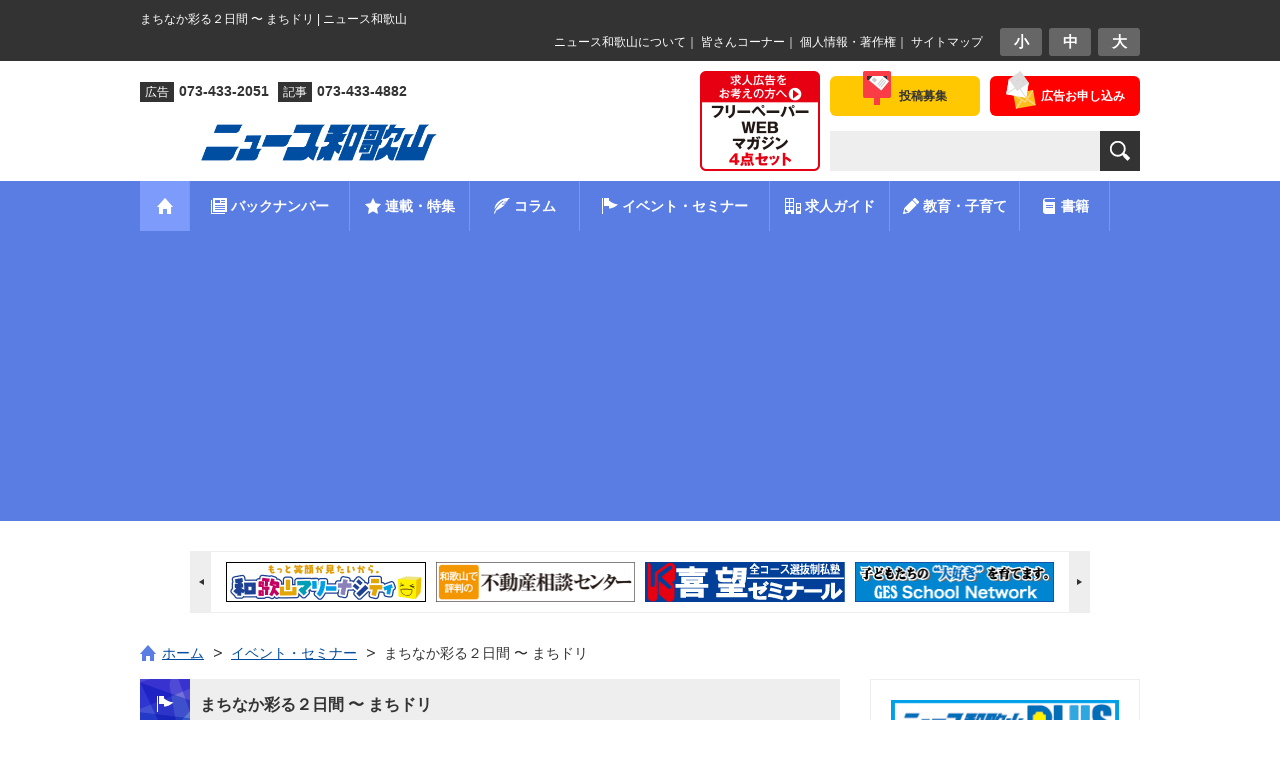

--- FILE ---
content_type: text/html; charset=UTF-8
request_url: https://www.nwn.jp/event/221022_matidori/
body_size: 13779
content:
<!DOCTYPE html PUBLIC "-//W3C//DTD XHTML 1.0 Transitional//EN" "https://www.w3.org/TR/xhtml1/DTD/xhtml1-transitional.dtd">
<html xmlns="https://www.w3.org/1999/xhtml" lang="ja" xml:lang="ja" dir="ltr" xmlns:fb="https://ogp.me/ns/fb#">
<head>
<!-- Google Tag Manager -->
<script>(function(w,d,s,l,i){w[l]=w[l]||[];w[l].push({'gtm.start':
new Date().getTime(),event:'gtm.js'});var f=d.getElementsByTagName(s)[0],
j=d.createElement(s),dl=l!='dataLayer'?'&l='+l:'';j.async=true;j.src=
'https://www.googletagmanager.com/gtm.js?id='+i+dl;f.parentNode.insertBefore(j,f);
})(window,document,'script','dataLayer','GTM-MJ8SPCH');</script>
<!-- End Google Tag Manager -->

<!-- Global site tag (gtag.js) - Google Analytics -->
<!--
<script async src="https://www.googletagmanager.com/gtag/js?id=UA-57983272-1"></script>
<script>
  window.dataLayer = window.dataLayer || [];
  function gtag(){dataLayer.push(arguments);}
  gtag('js', new Date());

  gtag('config', 'UA-57983272-1');
</script>
-->

<meta http-equiv="content-type" content="text/html; charset=UTF-8" />

<title>まちなか彩る２日間 〜 まちドリ | ニュース和歌山</title>

<meta name="viewport" content="width=device-width, initial-scale=1, minimum-scale=1, maximum-scale=1, user-scalable=no" />
<meta http-equiv="content-style-type" content="text/css" />
<meta http-equiv="content-script-type" content="text/javascript" />

<meta name="description" content="　10月22日㊏と23日㊐各午前11時～午後５時、和歌山市美園町のみその商店街と周辺。空き店舗にハンドメイドア [&hellip;]" />
<meta name="keywords" content="ニュース和歌山,暮らしに役立つ情報満載" />
<meta property="og:site_name" content="ニュース和歌山" />
<meta property="og:title" content="まちなか彩る２日間 〜 まちドリ" />
<meta property="og:type" content="article" />
<meta property="og:url" content="https://www.nwn.jp/event/221022_matidori/" >
<meta property="og:description" content="　10月22日㊏と23日㊐各午前11時～午後５時、和歌山市美園町のみその商店街と周辺。空き店舗にハンドメイドア [&hellip;]" />
<meta property="og:image" content="https://www.nwn.jp/cms/nwn_wdp/wp-content/uploads/2022/10/221022_matidori.jpg" />
<link rel='dns-prefetch' href='//s.w.org' />
<link rel="alternate" type="application/rss+xml" title="ニュース和歌山 &raquo; まちなか彩る２日間 〜 まちドリ のコメントのフィード" href="https://www.nwn.jp/event/221022_matidori/feed/" />
		<script type="text/javascript">
			window._wpemojiSettings = {"baseUrl":"https:\/\/s.w.org\/images\/core\/emoji\/2.3\/72x72\/","ext":".png","svgUrl":"https:\/\/s.w.org\/images\/core\/emoji\/2.3\/svg\/","svgExt":".svg","source":{"concatemoji":"https:\/\/www.nwn.jp\/cms\/nwn_wdp\/wp-includes\/js\/wp-emoji-release.min.js?ver=4.8.3"}};
			!function(a,b,c){function d(a){var b,c,d,e,f=String.fromCharCode;if(!k||!k.fillText)return!1;switch(k.clearRect(0,0,j.width,j.height),k.textBaseline="top",k.font="600 32px Arial",a){case"flag":return k.fillText(f(55356,56826,55356,56819),0,0),b=j.toDataURL(),k.clearRect(0,0,j.width,j.height),k.fillText(f(55356,56826,8203,55356,56819),0,0),c=j.toDataURL(),b!==c&&(k.clearRect(0,0,j.width,j.height),k.fillText(f(55356,57332,56128,56423,56128,56418,56128,56421,56128,56430,56128,56423,56128,56447),0,0),b=j.toDataURL(),k.clearRect(0,0,j.width,j.height),k.fillText(f(55356,57332,8203,56128,56423,8203,56128,56418,8203,56128,56421,8203,56128,56430,8203,56128,56423,8203,56128,56447),0,0),c=j.toDataURL(),b!==c);case"emoji4":return k.fillText(f(55358,56794,8205,9794,65039),0,0),d=j.toDataURL(),k.clearRect(0,0,j.width,j.height),k.fillText(f(55358,56794,8203,9794,65039),0,0),e=j.toDataURL(),d!==e}return!1}function e(a){var c=b.createElement("script");c.src=a,c.defer=c.type="text/javascript",b.getElementsByTagName("head")[0].appendChild(c)}var f,g,h,i,j=b.createElement("canvas"),k=j.getContext&&j.getContext("2d");for(i=Array("flag","emoji4"),c.supports={everything:!0,everythingExceptFlag:!0},h=0;h<i.length;h++)c.supports[i[h]]=d(i[h]),c.supports.everything=c.supports.everything&&c.supports[i[h]],"flag"!==i[h]&&(c.supports.everythingExceptFlag=c.supports.everythingExceptFlag&&c.supports[i[h]]);c.supports.everythingExceptFlag=c.supports.everythingExceptFlag&&!c.supports.flag,c.DOMReady=!1,c.readyCallback=function(){c.DOMReady=!0},c.supports.everything||(g=function(){c.readyCallback()},b.addEventListener?(b.addEventListener("DOMContentLoaded",g,!1),a.addEventListener("load",g,!1)):(a.attachEvent("onload",g),b.attachEvent("onreadystatechange",function(){"complete"===b.readyState&&c.readyCallback()})),f=c.source||{},f.concatemoji?e(f.concatemoji):f.wpemoji&&f.twemoji&&(e(f.twemoji),e(f.wpemoji)))}(window,document,window._wpemojiSettings);
		</script>
		<style type="text/css">
img.wp-smiley,
img.emoji {
	display: inline !important;
	border: none !important;
	box-shadow: none !important;
	height: 1em !important;
	width: 1em !important;
	margin: 0 .07em !important;
	vertical-align: -0.1em !important;
	background: none !important;
	padding: 0 !important;
}
</style>
<link rel='stylesheet' id='contact-form-7-css'  href='https://www.nwn.jp/cms/nwn_wdp/wp-content/plugins/contact-form-7/includes/css/styles.css?ver=4.9' type='text/css' media='all' />
<script type='text/javascript' src='https://www.nwn.jp/cms/nwn_wdp/wp-includes/js/jquery/jquery.js?ver=1.12.4'></script>
<script type='text/javascript' src='https://www.nwn.jp/cms/nwn_wdp/wp-includes/js/jquery/jquery-migrate.min.js?ver=1.4.1'></script>
<link rel='https://api.w.org/' href='https://www.nwn.jp/wp-json/' />
<link rel="EditURI" type="application/rsd+xml" title="RSD" href="https://www.nwn.jp/cms/nwn_wdp/xmlrpc.php?rsd" />
<link rel="wlwmanifest" type="application/wlwmanifest+xml" href="https://www.nwn.jp/cms/nwn_wdp/wp-includes/wlwmanifest.xml" /> 
<link rel='prev' title='商業教育フェスタ' href='https://www.nwn.jp/event/221022_shouygyou_fes/' />
<link rel='next' title='秋の風物詩 竹燈夜' href='https://www.nwn.jp/event/221022_taketouya/' />
<link rel="canonical" href="https://www.nwn.jp/event/221022_matidori/" />
<link rel='shortlink' href='https://www.nwn.jp/?p=93493' />
<link rel="alternate" type="application/json+oembed" href="https://www.nwn.jp/wp-json/oembed/1.0/embed?url=https%3A%2F%2Fwww.nwn.jp%2Fevent%2F221022_matidori%2F" />
<link rel="alternate" type="text/xml+oembed" href="https://www.nwn.jp/wp-json/oembed/1.0/embed?url=https%3A%2F%2Fwww.nwn.jp%2Fevent%2F221022_matidori%2F&#038;format=xml" />

<meta name="keywords" content="" />
<meta name="description" content="" />

<link rel="alternate" type="application/rss+xml" title="RSS" href="https://www.nwn.jp/feed" />
<link rel="stylesheet" type="text/css" media="all" href="https://www.nwn.jp/cms/nwn_wdp/wp-content/themes/nwn/style.css" />
<link href="https://www.nwn.jp/cms/nwn_wdp/wp-content/themes/nwn/css/base.css?date=20190613" rel="stylesheet" type="text/css" media="all" />
<link href="https://www.nwn.jp/cms/nwn_wdp/wp-content/themes/nwn/css/page.css?date=20210107" rel="stylesheet" type="text/css" media="all" />

<!-- Owl Carousel用スタイルシート -->
<link href="https://www.nwn.jp/cms/nwn_wdp/wp-content/themes/nwn/owl-carousel2/owl.carousel.min.css" rel="stylesheet" type="text/css" media="all" />
<link href="https://www.nwn.jp/cms/nwn_wdp/wp-content/themes/nwn/owl-carousel2/owl.theme.default.min.css" rel="stylesheet" type="text/css" media="all" />

<!-- favicon/Web clip icon -->
 <link rel="shortcut icon" href="https://www.nwn.jp/cms/nwn_wdp/wp-content/themes/nwn/tmpl-img/favicon.ico" />
<link rel="apple-touch-icon" href="https://www.nwn.jp/cms/nwn_wdp/wp-content/themes/nwn/tmpl-img/webclip.png" />

<!--[if lt IE 9]>
<script type="text/javascript" src="https://www.nwn.jp/cms/nwn_wdp/wp-content/themes/nwn/js/respond.min.js"></script>
<![endif]-->

<!--
<script>
  (function(i,s,o,g,r,a,m){i['GoogleAnalyticsObject']=r;i[r]=i[r]||function(){
  (i[r].q=i[r].q||[]).push(arguments)},i[r].l=1*new Date();a=s.createElement(o),
  m=s.getElementsByTagName(o)[0];a.async=1;a.src=g;m.parentNode.insertBefore(a,m)
  })(window,document,'script','//www.google-analytics.com/analytics.js','ga');

  ga('create', 'UA-57983272-1', 'auto');
  ga('send', 'pageview');

</script>
-->

<script>
document.addEventListener( 'wpcf7mailsent', function( event ) {
	var inputs = event.detail.inputs;
	var	label = "";

    for ( var i = 0; i < inputs.length; i++ ) {
        if ( 'wpcf7conversion' == inputs[i].name ) {
			label = inputs[i].value;
            break;
        }
    }
	
	gtag('event', 'send', {
	  'event_category': 'Contact Form',
	  'event_action': 'submit',
	  'event_label': label
	});
}, false );
</script>
</head>
<!-- bodyにslug名のclassを付加、トップページは.indexBodyを付加 -->
<body class="indexBody">
	
<!-- Google Tag Manager (noscript) -->
<noscript><iframe src="https://www.googletagmanager.com/ns.html?id=GTM-MJ8SPCH"
height="0" width="0" style="display:none;visibility:hidden"></iframe></noscript>
<!-- End Google Tag Manager (noscript) -->


<div id="fb-root"></div>
<script async defer crossorigin="anonymous" src="https://connect.facebook.net/ja_JP/sdk.js#xfbml=1&version=v9.0" nonce="EpdilMJV"></script>
	
		
	<div id="smpNavi">
		<h3>MENU</h3>
		<ul>
			<li><a href="https://www.nwn.jp">ホーム</a></li>
			<li><a href="https://www.nwn.jp/?page=backnumber">バックナンバー</a></li>
			<li><a href="https://www.nwn.jp/feature">連載・特集</a></li>
			<li><a href="https://www.nwn.jp/column">コラム</a></li>
			<li><a href="https://www.nwn.jp/event">イベント・セミナー</a></li>
			<li><a href="https://www.nwn.jp/job_guide">わかやま求人ガイド</a></li>
			<li><a href="https://www.nwn.jp/education">教育・子育て</a></li>
			<li><a href="https://www.nwn.jp/book">書籍</a></li>
			<li><a href="https://www.nwn.jp/about">ニュース和歌山について</a></li>
			<li><a href="https://www.nwn.jp/reader">皆さんコーナー</a></li>	
		</ul>
		<p class="bnrSmpNavi"><a href="https://www.nwn.jp/job_ads"><img src="https://www.nwn.jp/cms/nwn_wdp/wp-content/themes/nwn/tmpl-img/bnr_header_set03.jpg" alt="求人広告4点セット フリーペーパー・WEB・マガジン" /></a></p>
		<p class="twitter"><a href="https://twitter.com/newswakayama" target="_blank"><img src="https://www.nwn.jp/cms/nwn_wdp/wp-content/themes/nwn/tmpl-img/btn_side_twitter01.png" alt="twitter" /></a></p>
		<p class="facebook"><a href="https://www.facebook.com/pages/%E3%83%8B%E3%83%A5%E3%83%BC%E3%82%B9%E5%92%8C%E6%AD%8C%E5%B1%B1/322077681297692?fref=ts" target="_blank"><img src="https://www.nwn.jp/cms/nwn_wdp/wp-content/themes/nwn/tmpl-img/btn_side_facebook01.png" alt="Facebook" /></a></p>
	</div><!-- / smpNavi -->

	<div id="page" class="smpNaviPush">
		
				
		<div id="top">	
			<div class="inner">
				<h1 id="tagline">まちなか彩る２日間 〜 まちドリ | ニュース和歌山</h1>
		
				<div id="utilityBlock" class="cf">
					<div id="fontNavi">
						<ul>
							<li><a href="javascript:void(0);">小</a></li><li><a href="javascript:void(0);">中</a></li><li><a href="javascript:void(0);">大</a></li>
						</ul>
					</div><!-- / fontNavi -->
					<p id="topNavi"><a href="https://www.nwn.jp/about">ニュース和歌山について</a>｜
					<a href="https://www.nwn.jp/reader">皆さんコーナー</a>｜
					<a href="https://www.nwn.jp/privacypolicy">個人情報・著作権</a>｜
					<a href="https://www.nwn.jp/sitemap">サイトマップ</a></p>
				</div><!-- / utilityBlock -->
			
			</div><!-- / inner -->
		</div><!-- / top -->
		
				
		<div id="header">
			<div class="inner">
			
				<div id="headerBlock">	
					<ul id="headerNavi">
						<li class="contact"><a href="https://www.nwn.jp/about/contact"><span>広告お申し込み</span></a></li>
						<li class="post"><a href="https://www.nwn.jp/posts-recruitment-application"><span>投稿募集</span></a></li>
					</ul><!-- / headerNavi -->
					
					<form role="search" method="get" id="searchForm" name="search_form" class="searchForm" action="https://www.nwn.jp/">
						<p><input type="text" name="s" class="searchTextForm" value="" /><!--
						--><input type="submit" class="btnSubmit" value="検索" /></p>
					</form>
				</div><!-- / headerBlock -->
				
				<div id="headerBanner">
					<p><a href="https://www.nwn.jp/job_ads"><img src="https://www.nwn.jp/cms/nwn_wdp/wp-content/themes/nwn/tmpl-img/4set.jpg" alt="求人広告をお考えの方へ フリーペーパー・WEB・マガジン4点セット" /></a></p>
				</div><!-- / headerBanner -->
			
				<div id="siteID">	
					<ul class="description">
						<li><span>広告</span>073-433-2051</li>
						<li><span>記事</span>073-433-4882</li>
					</ul>
					
										<div id="logo" class="special">
						<p><a href="https://www.nwn.jp/"><img class="wp-image-64870 size-full alignright" src="https://www.nwn.jp/cms/nwn_wdp/wp-content/uploads/2019/12/logo_news.jpg" alt="和歌山　ニュース" width="622" height="68" /></a></p>
					</div><!-- / logo -->
										
					<div class="btnSmpNavi">
						<a href="#">
							<span class="first"></span>
							<span class="second"></span>
							<span class="third"></span>
						</a>
					</div><!-- / btnSmpNavi -->
					
				</div><!-- / siteID -->
	
			</div><!-- / inner -->
		</div><!-- / header -->
		
				
		<div id="gNavi">
			<div class="inner">
				<ul class="cf">
					<li class="home"><a href="https://www.nwn.jp/"><img src="https://www.nwn.jp/cms/nwn_wdp/wp-content/themes/nwn/tmpl-img/ico_gnavi01.png" alt="ホームへ" /></a></li><!--
					--><li class="backnumber"><a href="https://www.nwn.jp/?page=backnumber"><span>バックナンバー</span></a></li><!--
					--><li class="feature"><a href="https://www.nwn.jp/feature"><span>連載・特集</span></a><ul class="featureSubCategory">
						<li class="cat-item cat-item-1067">					<a href="https://www.nwn.jp/feature-category/gaosanpo/"><span>がお散歩</span></a>
				</li>		<li class="cat-item cat-item-930">					<a href="https://www.nwn.jp/feature-category/wakayama-ajimonogatari/"><span>和歌山味物語</span></a>
				</li>		<li class="cat-item cat-item-902">					<a href="https://www.nwn.jp/feature-category/kumano/"><span>熊野古道の風景〜カラーでよむ『紀伊国名所図会』</span></a>
				</li>		<li class="cat-item cat-item-599">					<a href="https://www.nwn.jp/feature-category/nazotokidaiko/"><span>和歌山謎解き代行社</span></a>
				</li>		<li class="cat-item cat-item-870">					<a href="https://www.nwn.jp/feature-category/wakayamamichinoeki/"><span>わかやま道の駅めぐり</span></a>
				</li>		<li class="cat-item cat-item-787">					<a href="https://www.nwn.jp/feature-category/machikado_news/"><span>街角情報</span></a>
				</li>		<li class="cat-item cat-item-267">					<a href="https://www.nwn.jp/feature-category/yokai/"><span>妖怪大図鑑</span></a>
				</li>		<li class="cat-item cat-item-814">					<a href="https://www.nwn.jp/feature-category/yomoyamareturns/"><span>和歌山よもやまリサーチ リターンズ</span></a>
				</li>		<li class="cat-item cat-item-15">					<a href="https://www.nwn.jp/feature-category/my-doctor/"><span>おしえて！マイドクターQ＆A</span></a>
				</li>		<li class="cat-item cat-item-283">					<a href="https://www.nwn.jp/feature-category/kaigo/"><span>介護施設情報</span></a>
				</li>		<li class="cat-item cat-item-4">					<a href="https://www.nwn.jp/feature-category/miryoku/"><span>味力（みりょく）びと</span></a>
				</li>		<li class="cat-item cat-item-486">					<a href="https://www.nwn.jp/feature-category/imawakatalk/"><span>＃イマワカ ｔａｌｋ（とーく）</span></a>
				</li>		<li class="cat-item cat-item-747">					<a href="https://www.nwn.jp/feature-category/oshirono_dobutsuen/"><span>お城の動物園だより</span></a>
				</li>		<li class="cat-item cat-item-499">					<a href="https://www.nwn.jp/feature-category/bosaikawaraban/"><span>防災瓦版</span></a>
				</li>		<li class="cat-item cat-item-13">					<a href="https://www.nwn.jp/feature-category/arte/"><span>月刊アルテリーヴォＪリーグへの挑戦</span></a>
				</li>																																																							<li><a href="https://www.nwn.jp/feature#feature-past"><span>過去の連載特集</span></a></li>
											</ul></li><!--
					--><li class="column"><a href="https://www.nwn.jp/column"><span>コラム</span></a><ul class="columnSubCategory">
						<li class="cat-item cat-item-18">			<a href="https://www.nwn.jp/column-category/wamail/"><span>わメール</span></a>
		</li>	<li class="cat-item cat-item-296">			<a href="https://www.nwn.jp/column-category/finished/"><span>コラム：終了</span></a>
		</li>	<li class="cat-item cat-item-621">			<a href="https://www.nwn.jp/column-category/myangle/"><span style="background:none !important;">&nbsp;Ｍｙ アングル</span></a>
		</li>	<li class="cat-item cat-item-748">			<a href="https://www.nwn.jp/column-category/kiryu/"><span style="background:none !important;">&nbsp;紀流</span></a>
		</li>	<li class="cat-item cat-item-436">			<a href="https://www.nwn.jp/column-category/shoron/"><span style="background:none !important;">&nbsp;掌論</span></a>
		</li>	<li class="cat-item cat-item-17">			<a href="https://www.nwn.jp/column-category/enkin/"><span style="background:none !important;">&nbsp;遠景近景</span></a>
		</li>	<li class="cat-item cat-item-600">			<a href="https://www.nwn.jp/column-category/reiwa_teigen/"><span style="background:none !important;">&nbsp;令和〜和歌山への提言</span></a>
		</li>	<li class="cat-item cat-item-19">			<a href="https://www.nwn.jp/column-category/doyokoza/"><span style="background:none !important;">&nbsp;和歌山大学土曜講座</span></a>
		</li>	<li class="cat-item cat-item-20">			<a href="https://www.nwn.jp/column-category/houan/"><span style="background:none !important;">&nbsp;和歌山 よくする法案</span></a>
		</li>						</ul></li><!--
					--><li class="event"><a href="https://www.nwn.jp/event"><span>イベント・セミナー</span></a></li><!--
					--><li class="job"><a href="https://www.nwn.jp/job_guide"><span>求人ガイド</span></a></li><!--
					--><li class="education"><a href="https://www.nwn.jp/education"><span>教育・子育て</span></a><ul class="columnSubCategory">
						<li class="cat-item cat-item-189">			<a href="https://www.nwn.jp/education_category/children/"><span>ニュース和歌山　子ども版</span></a>
		</li>	<li class="cat-item cat-item-990">			<a href="https://www.nwn.jp/education_category/%e3%82%ad%e3%83%a9%e6%98%9f%ef%bd%8b%ef%bd%89%ef%bd%84%ef%bd%93/"><span>キラ星ＫＩＤＳ</span></a>
		</li>	<li class="cat-item cat-item-197">			<a href="https://www.nwn.jp/education_category/nani/"><span>あの記事　なーに？</span></a>
		</li>	<li class="cat-item cat-item-192">			<a href="https://www.nwn.jp/education_category/drill/"><span>わかやまドリル</span></a>
		</li>	<li class="cat-item cat-item-686">			<a href="https://www.nwn.jp/education_category/oshigoto/"><span>お仕事図鑑</span></a>
		</li>	<li class="cat-item cat-item-740">			<a href="https://www.nwn.jp/education_category/school_information/"><span>学校情報</span></a>
		</li>	<li class="cat-item cat-item-741">			<a href="https://www.nwn.jp/education_category/parenting/"><span>子育て</span></a>
		</li>	<li class="cat-item cat-item-786">			<a href="https://www.nwn.jp/education_category/smile/"><span>スマイルニュース</span></a>
		</li>	<li class="cat-item cat-item-270">			<a href="https://www.nwn.jp/education_category/fairytales/"><span>創作童話コンクール（干支童話）</span></a>
		</li>	<li class="cat-item cat-item-556">			<a href="https://www.nwn.jp/education_category/ikimonono_hatena_sirabetai/"><span>生き物の「？」調べ隊</span></a>
		</li>						</ul></li><!--
					--><li class="book"><a href="https://www.nwn.jp/book"><span>書籍</span></a></li>
				</ul>
			</div><!-- / inner -->
		</div><!-- / gNavi -->
		
				
		<div class="inner">
			<div id="topBannerArea">
				<ul class="wrapper cf owl-carousel">
					
	<li><a href="http://svision.jp/" target="_blank" rel="noopener"><img class="alignnone size-full wp-image-33" src="https://www.nwn.jp/cms/nwn_wdp/wp-content/uploads/2014/11/bnr_index_main03.gif" alt="bnr_index_main03" width="200" height="40" /></a></li>
	<li><a href="http://www.kibouz.co.jp/" target="_blank" rel="noopener"><img class="alignnone size-full wp-image-31" src="https://www.nwn.jp/cms/nwn_wdp/wp-content/uploads/2014/11/bnr_index_main01.gif" alt="bnr_index_main01" width="200" height="40" /></a></li>
	<li><a href="http://wakayama-hudousan.com/" target="_blank" rel="noopener"><img class="alignnone size-full wp-image-30" src="https://www.nwn.jp/cms/nwn_wdp/wp-content/uploads/2014/11/bnr_index_main04.gif" alt="bnr_index_main04" width="200" height="40" /></a></li>
	<li><a href="http://www.marinacity.com" target="_blank" rel="noopener"><img class="alignnone wp-image-1189 size-full" src="https://www.nwn.jp/cms/nwn_wdp/wp-content/uploads/2015/01/marinacity.jpg" alt="marinacity" width="200" height="40" /></a></li>
	<li><a href="http://www.arterivo.com/" target="_blank" rel="noopener"><img class="alignnone wp-image-1189 size-full" src="https://www.nwn.jp/cms/nwn_wdp/wp-content/uploads/2015/10/20151019banner_arterivo.jpg" alt="arterivo" width="200" height="40" /></a></li>
	<li><a href="https://www.w-inochi.com/" target="_blank" rel="noopener"><img class="alignnone size-full wp-image-100673" src="https://www.nwn.jp/cms/nwn_wdp/wp-content/uploads/2023/06/winoch.gif" alt="bnr_index_winoch" width="200" height="40" /></a></li>
				</ul>
			</div><!-- / topBannerArea -->
		</div><!-- / inner -->
		
				
		<div id="contents">
			
			<div class="inner">
				
								<div id="topicPath01">
					<div class="inner">
						<ol><li class="home"><a href="https://www.nwn.jp"><span class="home">ホーム</span></a></li><li><a href="https://www.nwn.jp/event"><span>イベント・セミナー</span></a></li><li><span>まちなか彩る２日間 〜 まちドリ</span></li></ol>					</div><!-- / inner -->
				</div><!-- / topicPath -->
									
	<div id="main">
		
				
		<div class="section">
			
											<div id="event" class="headingBlock01">
					<h3 class="heading">まちなか彩る２日間 〜 まちドリ</h3>
				</div><!-- / headingBlock01 -->
				
								<div class="articleHeader cf">
					<div class="articleSNSNavi cf">
						
						<div class="fb-like" data-href="https://www.nwn.jp/event/221022_matidori/" data-width="" data-layout="button_count" data-action="like" data-size="small" data-share="true"></div>
						
						<div class="twitterButton">
						<a href="https://twitter.com/share?ref_src=twsrc%5Etfw" class="twitter-share-button" data-show-count="false">Tweet</a><script async src="https://platform.twitter.com/widgets.js" charset="utf-8"></script>
						</div><!-- / twitterButton -->
						
						<div class="lineButton">
						<div class="line-it-button" data-lang="ja" data-type="share-a" data-ver="3" data-url="https://www.nwn.jp/event/221022_matidori/" data-color="default" data-size="small" data-count="false" style="display: none;"></div>
 <script src="https://d.line-scdn.net/r/web/social-plugin/js/thirdparty/loader.min.js" async="async" defer="defer"></script>
						</div><!-- / lineButton -->
						
					</div><!-- / articleSNSNavi -->
				</div><!-- / articleHeader -->
				
								<div class="articleBody">
										
					<p><a href="https://www.nwn.jp/cms/nwn_wdp/wp-content/uploads/2022/10/221022_matidori.jpg"><img class="alignright  wp-image-93449" src="https://www.nwn.jp/cms/nwn_wdp/wp-content/uploads/2022/10/221022_matidori.jpg" alt="" width="260" height="185" /></a></p>
<p style="text-align: justify;">　10月22日㊏と23日㊐各午前11時～午後５時、和歌山市美園町のみその商店街と周辺。空き店舗にハンドメイドアクセサリー、羊毛フェルト作品、昭和レトロ雑貨、菓子、弁当、陶器、米や野菜などを扱う店が２日間限定でオープン。めだかすくいや、和歌山電鐵のミニいちごトレインも。また、店舗で利用できる通貨「ドリ」を集めるスタンプラリーを実施。詳細は<a href="https://www.facebook.com/machinakairodori/">まちなかイロドリ企画</a>（machidori@iko-tas.com）か<a href="https://www.instagram.com/machidori.wakayama/">「まちドリ」インスタグラム</a>。</p>
<p style="text-align: justify;">（ニュース和歌山／2022年10月22日更新）</p>
				</div>
				
						
		</div><!-- / section -->
		
					<p class="btn01"><a href="https://www.nwn.jp/event">イベント一覧に戻る</a></p>
		
				
						<div class="mainAdsense" style="margin: 40px 0 20px;">
	<script async src="//pagead2.googlesyndication.com/pagead/js/adsbygoogle.js"></script>
	<!-- ニュース和歌山レスポンシブ広告1 -->
	<ins class="adsbygoogle"
		style="display:block"
		data-ad-client="ca-pub-5744182184449097"
		data-ad-slot="8602637169"
		data-ad-format="horizontal"></ins>
	<script>
	(adsbygoogle = window.adsbygoogle || []).push({});
	</script>
</div><!-- / mainAdsense -->

<div class="mainAdsense" style="margin-bottom: 30px;">
	<script async src="//pagead2.googlesyndication.com/pagead/js/adsbygoogle.js"></script>
	<!-- ニュース和歌山レスポンシブ広告2 -->
	<ins class="adsbygoogle"
		 style="display:block"
		 data-ad-client="ca-pub-5744182184449097"
		 data-ad-slot="1056653166"
		 data-ad-format="horizontal"></ins>
	<script>
	(adsbygoogle = window.adsbygoogle || []).push({});
	</script>
</div><!-- / mainAdsense -->		
	</div><!-- / main -->
	

<div id="side">
	
		<div class="sideBannerArea">
		<ul>
			
	<li>
<a href="https://www.nwn.jp/cms/nwn_wdp/wp-content/uploads/2025/12/PLUS26_1.pdf"></a><a href="https://www.nwn.jp/cms/nwn_wdp/wp-content/uploads/2025/12/PLUS26_1s.pdf"><img class="alignnone wp-image-55739 size-full" src="https://www.nwn.jp/cms/nwn_wdp/wp-content/uploads/2019/03/PLUSbanblue.jpg" alt="" width="234" height="60" /></a>
</li>
	<li><a href="https://instagram.com/newswakayama?igshid=OGQ5ZDc2ODk2ZA=="><img class="alignnone wp-image-101683" src="https://www.nwn.jp/cms/nwn_wdp/wp-content/uploads/2023/07/insta6.jpg" alt="インスタ　ニュース和歌山" width="234" height="44" /></a></li>
	<li><a href="http://www.baitoru.com/kansai/"><img class="alignnone wp-image-62212" src="https://www.nwn.jp/cms/nwn_wdp/wp-content/uploads/2025/03/baitoru25.jpg" alt="" width="114" height="27" /></a><a href="https://www.baitoru.com/kansai/shain/"><img class="alignnone wp-image-62213" src="https://www.nwn.jp/cms/nwn_wdp/wp-content/uploads/2025/03/baitoru_next25.jpg" alt="" width="114" height="27" /></a></li>
	<li><a href="https://www.nwn.jp/education_guide/"><img class="alignnone wp-image-77405" src="https://www.nwn.jp/cms/nwn_wdp/wp-content/uploads/2014/11/education_guide_banner-2.jpg" alt="" width="234" height="82" /></a></li>
		</ul>
	</div><!-- / sideBannerArea -->
		
		<ul class="sideSNSNavi cf">
		<li class="twitter"><a href="https://twitter.com/newswakayama" target="_blank"><img src="https://www.nwn.jp/cms/nwn_wdp/wp-content/themes/nwn/tmpl-img/btn_side_twitter01.png" alt="twitter" /></a></li>
		<li class="facebook"><a href="https://www.facebook.com/pages/%E3%83%8B%E3%83%A5%E3%83%BC%E3%82%B9%E5%92%8C%E6%AD%8C%E5%B1%B1/322077681297692?fref=ts" target="_blank"><img src="https://www.nwn.jp/cms/nwn_wdp/wp-content/themes/nwn/tmpl-img/btn_side_facebook01.png" alt="Facebook" /></a></li>
	</ul><!-- / sideSNSNavi -->
	
		<!--<p class="sidePCBanner"><a href="https://www.nwn.jp/job"><img src="https://www.nwn.jp/cms/nwn_wdp/wp-content/themes/nwn/tmpl-img/bnr_side_job01.png" alt="最新の求人情報" /></a></p>-->
	<p class="sidePCBanner"><a href="https://www.nwn.jp/job_guide"><img src="https://www.nwn.jp/cms/nwn_wdp/wp-content/themes/nwn/tmpl-img/bnr_side_job_guide01.png" alt="わかやま求人ガイド" /></a></p>
	
		<div class="sideAdsense">
		<script async src="//pagead2.googlesyndication.com/pagead/js/adsbygoogle.js"></script>
		<!-- ニュース和歌山レスポンシブ広告3 -->
		<ins class="adsbygoogle"
			 style="display:block"
			 data-ad-client="ca-pub-5744182184449097"
			 data-ad-slot="6963585967"
			 data-ad-format="rectangle"></ins>
		<script>
		(adsbygoogle = window.adsbygoogle || []).push({});
		</script>
	</div><!-- / sideAdsense -->

		<ul class="sideContactNavi">
		<li class="first"><a href="https://www.nwn.jp/posts-recruitment-application"><span>投稿募集</span></a></li>
		<li class="second"><a href="https://www.nwn.jp/about/business-advertising-application"><span>営業広告 お申し込み</span></a></li>
		<li class="third"><a href="https://www.nwn.jp/about/job-advertisement-application"><span>求人広告 お申し込み</span></a></li>
	</ul><!-- / sideContactNavi -->
	
		
		<div class="sidePickup">
		<div class="sideHeadingBlock01">
			<div class="heading cf"><img src="https://www.nwn.jp/cms/nwn_wdp/wp-content/themes/nwn/tmpl-img/ico_side_pickup01.png" alt="がお散歩" class="eyeCatch" /><span>がお散歩</span></div>
			<p class="btnList"><a href="https://www.nwn.jp/feature-category/gaosanpo/">一覧</a></p>
		</div><!-- / sideHeadingBlock01 -->
				<ul>
						<li>
								<div class="thumb">
					<img src="https://www.nwn.jp/cms/nwn_wdp/wp-content/uploads/2025/12/251226gaosanpo_saikazakitn-150x150.jpg" alt="がお散歩⑤ 〜 隠れた名所、殿と一緒に再発見！" width="80" />
				</div><!-- / thumb -->
								<div class="block">
					<a href="https://www.nwn.jp/feature/251226gaosanpo_saikazaki/">がお散歩⑤ 〜 隠れた名所、殿と一緒に再発見！</a>
				</div><!-- / block -->
			</li>
						<li>
								<div class="thumb">
					<img src="https://www.nwn.jp/cms/nwn_wdp/wp-content/uploads/2025/11/251128gaosanpo_fujishiroojitn-150x150.jpg" alt="がお散歩④ 〜 まさに歴史のミルフィーユ!? 様々な時代の出来事がこの場所で!" width="80" />
				</div><!-- / thumb -->
								<div class="block">
					<a href="https://www.nwn.jp/feature/251128gaosanpo_fujishirooji/">がお散歩④ 〜 まさに歴史のミルフィーユ!? 様々な時代の出来事がこの場所で!</a>
				</div><!-- / block -->
			</li>
						<li>
								<div class="thumb">
					<img src="https://www.nwn.jp/cms/nwn_wdp/wp-content/uploads/2025/10/251024gaosanpo_takatushiyamatn-150x150.jpg" alt="がお散歩③ 〜 国の名勝　和歌の浦" width="80" />
				</div><!-- / thumb -->
								<div class="block">
					<a href="https://www.nwn.jp/feature/251024gaosanpo_wakanoura/">がお散歩③ 〜 国の名勝　和歌の浦</a>
				</div><!-- / block -->
			</li>
						<li>
								<div class="thumb">
					<img src="https://www.nwn.jp/cms/nwn_wdp/wp-content/uploads/2025/09/250926gaosanpo_sasutahikotn-150x150.jpg" alt="がお散歩② 〜 刺田比古神社" width="80" />
				</div><!-- / thumb -->
								<div class="block">
					<a href="https://www.nwn.jp/feature/250926gaosanpo_sasutahiko/">がお散歩② 〜 刺田比古神社</a>
				</div><!-- / block -->
			</li>
						<li>
								<div class="thumb">
					<img src="https://www.nwn.jp/cms/nwn_wdp/wp-content/uploads/2025/08/250822gaosanpo_wakayamajotn-150x150.jpg" alt="がお散歩① 〜 和歌山城の推しをがおりんが紹介" width="80" />
				</div><!-- / thumb -->
								<div class="block">
					<a href="https://www.nwn.jp/feature/250822gaosanpo_wakayamajo/">がお散歩① 〜 和歌山城の推しをがおりんが紹介</a>
				</div><!-- / block -->
			</li>
					</ul>
				
	</div><!-- / sidePickup -->
		<div class="sidePickup">
		<div class="sideHeadingBlock01">
			<div class="heading cf"><img src="https://www.nwn.jp/cms/nwn_wdp/wp-content/uploads/2023/05/味物語web.jpg" alt="和歌山味物語" class="eyeCatch" /><span>和歌山味物語</span></div>
			<p class="btnList"><a href="https://www.nwn.jp/feature-category/wakayama-ajimonogatari/">一覧</a></p>
		</div><!-- / sideHeadingBlock01 -->
				<ul>
						<li>
								<div class="thumb">
					<img src="https://www.nwn.jp/cms/nwn_wdp/wp-content/uploads/2025/12/PLUS128_251128_aji_taplors_curry_TN-150x150.jpg" alt="和歌山味物語 〜 タプロース　オムカレー" width="80" />
				</div><!-- / thumb -->
								<div class="block">
					<a href="https://www.nwn.jp/feature/251128_aji_taplors_omecurry/">和歌山味物語 〜 タプロース　オムカレー</a>
				</div><!-- / block -->
			</li>
						<li>
								<div class="thumb">
					<img src="https://www.nwn.jp/cms/nwn_wdp/wp-content/uploads/2025/10/PLUS127_251024_aji_abend_anpan_TN-150x150.jpg" alt="和歌山味物語 〜 ABEND（アーベン）　あんぱん" width="80" />
				</div><!-- / thumb -->
								<div class="block">
					<a href="https://www.nwn.jp/feature/251024_aji_abend_anpan/">和歌山味物語 〜 ABEND（アーベン）　あんぱん</a>
				</div><!-- / block -->
			</li>
						<li>
								<div class="thumb">
					<img src="https://www.nwn.jp/cms/nwn_wdp/wp-content/uploads/2025/10/PLUS126_250926_aji_kitabata_nori_TN-150x150.jpg" alt="和歌山味物語 〜 北畑海苔店　パリッ子" width="80" />
				</div><!-- / thumb -->
								<div class="block">
					<a href="https://www.nwn.jp/feature/250926_aji_kitabata_nori/">和歌山味物語 〜 北畑海苔店　パリッ子</a>
				</div><!-- / block -->
			</li>
					</ul>
				
	</div><!-- / sidePickup -->
		<div class="sidePickup">
		<div class="sideHeadingBlock01">
			<div class="heading cf"><img src="https://www.nwn.jp/cms/nwn_wdp/wp-content/uploads/2022/12/kumanokodotn.jpg" alt="熊野古道の風景〜カラーでよむ『紀伊国名所図会』" class="eyeCatch" /><span>熊野古道の風景〜カラーでよむ『紀伊国名所図会』</span></div>
			<p class="btnList"><a href="https://www.nwn.jp/feature-category/kumano/">一覧</a></p>
		</div><!-- / sideHeadingBlock01 -->
				<ul>
						<li>
								<div class="thumb">
					<img src="https://www.nwn.jp/cms/nwn_wdp/wp-content/uploads/2024/11/241109kumano_senrioji_minabeojitn-150x150.jpg" alt="南部宿の賑わい ㊵千里王子・三鍋王子" width="80" />
				</div><!-- / thumb -->
								<div class="block">
					<a href="https://www.nwn.jp/feature/241109kumano_senrioji_minabeoji/">南部宿の賑わい ㊵千里王子・三鍋王子</a>
				</div><!-- / block -->
			</li>
						<li>
								<div class="thumb">
					<img src="https://www.nwn.jp/cms/nwn_wdp/wp-content/uploads/2024/10/241012kumano_iwashiro_musubimatutn-150x150.jpg" alt="岩代の結び松 ㊴切目中山王子・岩代王子" width="80" />
				</div><!-- / thumb -->
								<div class="block">
					<a href="https://www.nwn.jp/feature/241012kumano_iwashiro_musubimatu/">岩代の結び松 ㊴切目中山王子・岩代王子</a>
				</div><!-- / block -->
			</li>
						<li>
								<div class="thumb">
					<img src="https://www.nwn.jp/cms/nwn_wdp/wp-content/uploads/2024/09/240914kumano_kirimeojitn-150x150.jpg" alt="格式の高い五体王子 ㊳切目王子" width="80" />
				</div><!-- / thumb -->
								<div class="block">
					<a href="https://www.nwn.jp/feature/240914kumano_kirimeoji/">格式の高い五体王子 ㊳切目王子</a>
				</div><!-- / block -->
			</li>
					</ul>
				
	</div><!-- / sidePickup -->
		<div class="sidePickup">
		<div class="sideHeadingBlock01">
			<div class="heading cf"><img src="https://www.nwn.jp/cms/nwn_wdp/wp-content/uploads/2019/04/nazotokidaikotn.jpg" alt="和歌山謎解き代行社" class="eyeCatch" /><span>和歌山謎解き代行社</span></div>
			<p class="btnList"><a href="https://www.nwn.jp/feature-category/nazotokidaiko/">一覧</a></p>
		</div><!-- / sideHeadingBlock01 -->
				<ul>
						<li>
								<div class="thumb">
					<img src="https://www.nwn.jp/cms/nwn_wdp/wp-content/uploads/2024/05/240511nazo_takozushiyamatn-150x150.jpg" alt="和歌浦の高津子山 名前の由来は？" width="80" />
				</div><!-- / thumb -->
								<div class="block">
					<a href="https://www.nwn.jp/feature/240511nazo_takozushiyama/">和歌浦の高津子山 名前の由来は？</a>
				</div><!-- / block -->
			</li>
						<li>
								<div class="thumb">
					<img src="https://www.nwn.jp/cms/nwn_wdp/wp-content/uploads/2024/04/240420nazo_chukasobatn-150x150.jpg" alt="和歌山ラーメン いつから有名？" width="80" />
				</div><!-- / thumb -->
								<div class="block">
					<a href="https://www.nwn.jp/feature/240420nazo_wakayama_ramen/">和歌山ラーメン いつから有名？</a>
				</div><!-- / block -->
			</li>
						<li>
								<div class="thumb">
					<img src="https://www.nwn.jp/cms/nwn_wdp/wp-content/uploads/2024/04/240406nazo_hekigatn-150x150.jpg" alt="工業団地の大きな絵 誰の作品？" width="80" />
				</div><!-- / thumb -->
								<div class="block">
					<a href="https://www.nwn.jp/feature/240406nazo_hekiga/">工業団地の大きな絵 誰の作品？</a>
				</div><!-- / block -->
			</li>
					</ul>
				
	</div><!-- / sidePickup -->
		<div class="sidePickup">
		<div class="sideHeadingBlock01">
			<div class="heading cf"><img src="https://www.nwn.jp/cms/nwn_wdp/wp-content/uploads/2022/01/yomoyama_returnstn.jpg" alt="和歌山よもやまリサーチ リターンズ" class="eyeCatch" /><span>和歌山よもやまリサーチ リターンズ</span></div>
			<p class="btnList"><a href="https://www.nwn.jp/feature-category/yomoyamareturns/">一覧</a></p>
		</div><!-- / sideHeadingBlock01 -->
				<ul>
						<li>
								<div class="thumb">
					<img src="https://www.nwn.jp/cms/nwn_wdp/wp-content/uploads/2024/04/240413yomoyama_tokeitn-150x150.jpg" alt="腕時計 つける派？ つけない派？" width="80" />
				</div><!-- / thumb -->
								<div class="block">
					<a href="https://www.nwn.jp/feature/240413yomoyama_tokei/">腕時計 つける派？ つけない派？</a>
				</div><!-- / block -->
			</li>
						<li>
								<div class="thumb">
					<img src="https://www.nwn.jp/cms/nwn_wdp/wp-content/uploads/2023/12/240101yomoyama_shiheitn-150x150.jpg" alt="紙幣になってほしい 和歌山の人物は？" width="80" />
				</div><!-- / thumb -->
								<div class="block">
					<a href="https://www.nwn.jp/feature/240101yomoyama_shihei/">紙幣になってほしい 和歌山の人物は？</a>
				</div><!-- / block -->
			</li>
						<li>
								<div class="thumb">
					<img src="https://www.nwn.jp/cms/nwn_wdp/wp-content/uploads/2023/08/230812yomo_zootn-150x150.jpg" alt="動物園で見たいのは？" width="80" />
				</div><!-- / thumb -->
								<div class="block">
					<a href="https://www.nwn.jp/feature/230812yomo_zoo/">動物園で見たいのは？</a>
				</div><!-- / block -->
			</li>
					</ul>
				
	</div><!-- / sidePickup -->
		<div class="sidePickup">
		<div class="sideHeadingBlock01">
			<div class="heading cf"><img src="https://www.nwn.jp/cms/nwn_wdp/wp-content/themes/nwn/tmpl-img/ico_side_pickup01.png" alt="味力（みりょく）びと" class="eyeCatch" /><span>味力（みりょく）びと</span></div>
			<p class="btnList"><a href="https://www.nwn.jp/feature-category/miryoku/">一覧</a></p>
		</div><!-- / sideHeadingBlock01 -->
				<ul>
						<li>
								<div class="thumb">
					<img src="https://www.nwn.jp/cms/nwn_wdp/wp-content/uploads/2025/12/251206miryoku_bears_locktn-150x150.jpg" alt="地元に気軽なパブ文化を 〜 BEARS’LOCK（ベアーズ ロック）山路 拓也さん" width="80" />
				</div><!-- / thumb -->
								<div class="block">
					<a href="https://www.nwn.jp/feature/251206miryoku_bears_lock/">地元に気軽なパブ文化を 〜 BEARS’LOCK（ベアーズ ロック）山路 拓也さん</a>
				</div><!-- / block -->
			</li>
						<li>
								<div class="thumb">
					<img src="https://www.nwn.jp/cms/nwn_wdp/wp-content/uploads/2025/11/251108miryoku_sakamototn-150x150.jpg" alt="ジビエの魅力 伝えたい 〜 お肉とソーセージつくる場所 METZGEREI SAKAMOTO（メツゲライ サカモト） 阪本 晃一さん" width="80" />
				</div><!-- / thumb -->
								<div class="block">
					<a href="https://www.nwn.jp/feature/251108miryoku_metzgerei_sakamoto/">ジビエの魅力 伝えたい 〜 お肉とソーセージつくる場所 METZGEREI SAKAMOTO（メツゲライ サカモト） 阪本 晃一さん</a>
				</div><!-- / block -->
			</li>
						<li>
								<div class="thumb">
					<img src="https://www.nwn.jp/cms/nwn_wdp/wp-content/uploads/2025/08/250823miryoku_ebisu1tn-150x150.jpg" alt="信念のだし 旬と味わう 〜 割烹 戎　西ヶ野 一郎さん" width="80" />
				</div><!-- / thumb -->
								<div class="block">
					<a href="https://www.nwn.jp/feature/250823miryoku_yebisu/">信念のだし 旬と味わう 〜 割烹 戎　西ヶ野 一郎さん</a>
				</div><!-- / block -->
			</li>
					</ul>
				
	</div><!-- / sidePickup -->
		<div class="sidePickup">
		<div class="sideHeadingBlock01">
			<div class="heading cf"><img src="https://www.nwn.jp/cms/nwn_wdp/wp-content/uploads/2018/05/imawakatalksmall.jpg" alt="＃イマワカ ｔａｌｋ（とーく）" class="eyeCatch" /><span>＃イマワカ ｔａｌｋ（とーく）</span></div>
			<p class="btnList"><a href="https://www.nwn.jp/feature-category/imawakatalk/">一覧</a></p>
		</div><!-- / sideHeadingBlock01 -->
				<ul>
						<li>
								<div class="thumb">
					<img src="https://www.nwn.jp/cms/nwn_wdp/wp-content/uploads/2026/01/260117ima_kishinotn-150x150.jpg" alt="柔道は世界との架け橋 〜　東京２０２５デフリンピック　柔道女子52kg級 銅メダリスト　岸野 文音さん" width="80" />
				</div><!-- / thumb -->
								<div class="block">
					<a href="https://www.nwn.jp/feature/260117ima_kishinoayane_tokyo_deaflympics2025/">柔道は世界との架け橋 〜　東京２０２５デフリンピック　柔道女子52kg級 銅メダリスト　岸野 文音さん</a>
				</div><!-- / block -->
			</li>
						<li>
								<div class="thumb">
					<img src="https://www.nwn.jp/cms/nwn_wdp/wp-content/uploads/2025/12/260103ima_kadohoritn-150x150.jpg" alt="めざすは新時代の世界王者 〜 パワーリフティングアジア王者　門堀 涼介さん" width="80" />
				</div><!-- / thumb -->
								<div class="block">
					<a href="https://www.nwn.jp/feature/260103ima_kadohori_powerlifting/">めざすは新時代の世界王者 〜 パワーリフティングアジア王者　門堀 涼介さん</a>
				</div><!-- / block -->
			</li>
						<li>
								<div class="thumb">
					<img src="https://www.nwn.jp/cms/nwn_wdp/wp-content/uploads/2025/11/251129ima_gorikitn-150x150.jpg" alt="「音楽」と「手話」で心をつなぐ 〜 サインシンガー　強力 翔さん" width="80" />
				</div><!-- / thumb -->
								<div class="block">
					<a href="https://www.nwn.jp/feature/251129ima_gorikikakeru/">「音楽」と「手話」で心をつなぐ 〜 サインシンガー　強力 翔さん</a>
				</div><!-- / block -->
			</li>
					</ul>
				
	</div><!-- / sidePickup -->
		<div class="sidePickup">
		<div class="sideHeadingBlock01">
			<div class="heading cf"><img src="https://www.nwn.jp/cms/nwn_wdp/wp-content/uploads/2021/04/dobutsuen_dayori2.jpg" alt="お城の動物園だより" class="eyeCatch" /><span>お城の動物園だより</span></div>
			<p class="btnList"><a href="https://www.nwn.jp/feature-category/oshirono_dobutsuen/">一覧</a></p>
		</div><!-- / sideHeadingBlock01 -->
				<ul>
						<li>
								<div class="thumb">
					<img src="https://www.nwn.jp/cms/nwn_wdp/wp-content/uploads/2025/12/251220zoo_umatn-150x150.jpg" alt="お城の動物園だより54　干支動物との記念撮影" width="80" />
				</div><!-- / thumb -->
								<div class="block">
					<a href="https://www.nwn.jp/feature/251220zoo_uma/">お城の動物園だより54　干支動物との記念撮影</a>
				</div><!-- / block -->
			</li>
						<li>
								<div class="thumb">
					<img src="https://www.nwn.jp/cms/nwn_wdp/wp-content/uploads/2025/11/251108zoo_sabotentn-150x150.jpg" alt="お城の動物園だより53 〜 トカゲが仲間入り" width="80" />
				</div><!-- / thumb -->
								<div class="block">
					<a href="https://www.nwn.jp/feature/251108zoo_tokage/">お城の動物園だより53 〜 トカゲが仲間入り</a>
				</div><!-- / block -->
			</li>
						<li>
								<div class="thumb">
					<img src="https://www.nwn.jp/cms/nwn_wdp/wp-content/uploads/2025/10/251011zoo_bennytn-150x150.jpg" alt="お城の動物園だより５２　思い出と再会" width="80" />
				</div><!-- / thumb -->
								<div class="block">
					<a href="https://www.nwn.jp/feature/251011zoo_benny/">お城の動物園だより５２　思い出と再会</a>
				</div><!-- / block -->
			</li>
					</ul>
				
	</div><!-- / sidePickup -->
		
		<p class="sidePCBanner"><a href="https://www.nwn.jp/about"><img src="https://www.nwn.jp/cms/nwn_wdp/wp-content/themes/nwn/tmpl-img/bnr_side_about01.png" alt="ニュース和歌山について" /></a></p>
	
		<div class="sideBannerArea">
		<ul>
			
	<li><a href="https://www.bs.jrc.or.jp/kk/wakayama/index.html" target="_blank" rel="noopener"><img class="alignnone size-full wp-image-71" src="https://www.nwn.jp/cms/nwn_wdp/wp-content/uploads/2014/11/bnr_side_kenketsu.png" alt="bnr_side_kenketsu" width="200" height="40" /></a></li>
		</ul>
	</div><!-- / sideBannerArea -->
		
		<div class="twitterBlock">
		<a class="twitter-timeline"  href="https://twitter.com/newswakayama" data-widget-id="534693389552189440" lang="en">@newswakayamaのツイート</a>
		<script>!function(d,s,id){var js,fjs=d.getElementsByTagName(s)[0],p=/^http:/.test(d.location)?'http':'https';if(!d.getElementById(id)){js=d.createElement(s);js.id=id;js.src=p+"://platform.twitter.com/widgets.js";fjs.parentNode.insertBefore(js,fjs);}}(document,"script","twitter-wjs");</script>
	</div><!-- / twitterBlock -->

	
</div><!-- / side -->
	
<div id="facebookBlock" class="section">
	<div class="fb-page" data-href="https://www.facebook.com/pages/%E3%83%8B%E3%83%A5%E3%83%BC%E3%82%B9%E5%92%8C%E6%AD%8C%E5%B1%B1/322077681297692" data-width="500" data-hide-cover="false" data-show-facepile="true" data-show-posts="false"><div class="fb-xfbml-parse-ignore"><blockquote cite="https://www.facebook.com/pages/%E3%83%8B%E3%83%A5%E3%83%BC%E3%82%B9%E5%92%8C%E6%AD%8C%E5%B1%B1/322077681297692"><a href="https://www.facebook.com/pages/%E3%83%8B%E3%83%A5%E3%83%BC%E3%82%B9%E5%92%8C%E6%AD%8C%E5%B1%B1/322077681297692">ニュース和歌山</a></blockquote></div></div>
</div><!-- / facebookBlock -->			</div><!-- / inner -->
			
		</div><!-- / contents -->
		
		<div id="fadePageTop">
			<p><a href="#page"><span><img src="https://www.nwn.jp/cms/nwn_wdp/wp-content/themes/nwn/tmpl-img/btn_pagetop02.png" alt="このページの先頭へ" /></span></a></p>
		</div><!-- / pageTop -->	
		
		<div id="pageTop">
			<p><a href="#page"><span><img src="https://www.nwn.jp/cms/nwn_wdp/wp-content/themes/nwn/tmpl-img/btn_pagetop01.png" alt="このページの先頭へ" /></span></a></p>
		</div><!-- / pageTop -->		
		
		<div id="footer">
			<div class="inner">
				<div class="footerBlock">
					<dl>
						<dt><img src="https://www.nwn.jp/cms/nwn_wdp/wp-content/themes/nwn/tmpl-img/logo.png" alt="ニュース和歌山" /></dt>
						<dd>発行所／ニュース和歌山株式会社<br />
							有限会社 和歌山文化サービス社
						</dd>
						<dd>
							<address>
								〒640-8570　和歌山市南中間町20番地
							</address>
						</dd>
						<dd>
							<ul>
								<li><span class="tel">[記事] TEL. 073-433-4882</span><span class="fax">FAX. 073-431-0498</span></li>
								<li><span class="tel">[広告] TEL. 073-433-2051</span><span class="fax">FAX. 073-431-6613</span></li>
							</ul>
						</dd>
					</dl>
				</div><!-- / footerBlock -->
				
				<div class="footerNavi">
					<ul>
						<li><a href="https://www.nwn.jp/?page=backnumber">バックナンバー</a></li>
						<li><a href="https://www.nwn.jp/feature">連載・特集</a></li>
						<li><a href="https://www.nwn.jp/column">コラム</a></li>
						<li><a href="https://www.nwn.jp/event">イベント・セミナー</a></li>
					</ul>
					<ul>
						<li><a href="https://www.nwn.jp/job_guide">求人情報</a></li>
						<li><a href="https://www.nwn.jp/reader">皆さんコーナー</a></li>
						<li><a href="https://www.nwn.jp/book">書籍</a></li>
					</ul>
					<ul>
						<li><a href="https://www.nwn.jp/about">ニュース和歌山について</a>
							<ul ><li class="page_item page-item-37"><a href="https://www.nwn.jp/about/guide/"><span>会社案内（沿革）</span></a></li>
<li class="page_item page-item-39"><a href="https://www.nwn.jp/about/message/"><span>ごあいさつ</span></a></li>
<li class="page_item page-item-43"><a href="https://www.nwn.jp/about/business-advertising-application/"><span>営業広告 お申し込み</span></a></li>
<li class="page_item page-item-45"><a href="https://www.nwn.jp/about/job-advertisement-application/"><span>求人広告 お申し込み</span></a></li>
<li class="page_item page-item-80260"><a href="https://www.nwn.jp/about/jigyo/"><span>事業（デジタル・アナログ）</span></a></li>
<li class="page_item page-item-77198"><a href="https://www.nwn.jp/about/sdgs2021/"><span>SDGsプロジェクト</span></a></li>
<li class="page_item page-item-83940"><a href="https://www.nwn.jp/about/26010103_koe/"><span>声のニュース和歌山</span></a></li>
<li class="page_item page-item-98661"><a href="https://www.nwn.jp/about/baitai/"><span>各種媒体資料</span></a></li>
</ul>						</li>
					</ul>
				</div><!-- / footerNavi -->
			</div><!-- / inner -->
		</div><!-- / footer -->
		
		<div id="copyright">
			<div class="inner">
				<p class="small">Copyright (C) ニュース和歌山 All Rights Reserved.</p>
			</div><!-- / inner -->
		</div><!-- / copyright -->
	
	</div><!-- / page -->

<!--　jQueryは、常に最新版を入れてください。 -->
<script type="text/javascript" src="https://www.nwn.jp/cms/nwn_wdp/wp-content/themes/nwn/js/jquery.js" ></script>
<!--　フォントサイズ変更 -->
<script type="text/javascript" src="https://www.nwn.jp/cms/nwn_wdp/wp-content/themes/nwn/js/jquery.textresizer.min.js" ></script>
<!--　cookie保存 -->
<script type="text/javascript" src="https://www.nwn.jp/cms/nwn_wdp/wp-content/themes/nwn/js/jquery.cookie.js" ></script>
<!--　ブロック要素の高さを揃える -->
<script type="text/javascript" src="https://www.nwn.jp/cms/nwn_wdp/wp-content/themes/nwn/js/jquery.matchHeight-min.js" ></script>
<!--　トップページ バナーエリア（PC） -->
<script type="text/javascript" src="https://www.nwn.jp/cms/nwn_wdp/wp-content/themes/nwn/owl-carousel2/owl.carousel.min.js" ></script>
<!--　ベースライブラリ -->
<script type="text/javascript" src="https://www.nwn.jp/cms/nwn_wdp/wp-content/themes/nwn/js/base.js" ></script>
<!--　jQueryプラグイン設定 -->
<script type="text/javascript" src="https://www.nwn.jp/cms/nwn_wdp/wp-content/themes/nwn/js/function.js" ></script>

<script type='text/javascript'>
/* <![CDATA[ */
var wpcf7 = {"apiSettings":{"root":"https:\/\/www.nwn.jp\/wp-json\/contact-form-7\/v1","namespace":"contact-form-7\/v1"},"recaptcha":{"messages":{"empty":"\u3042\u306a\u305f\u304c\u30ed\u30dc\u30c3\u30c8\u3067\u306f\u306a\u3044\u3053\u3068\u3092\u8a3c\u660e\u3057\u3066\u304f\u3060\u3055\u3044\u3002"}}};
/* ]]> */
</script>
<script type='text/javascript' src='https://www.nwn.jp/cms/nwn_wdp/wp-content/plugins/contact-form-7/includes/js/scripts.js?ver=4.9'></script>
<script type='text/javascript' src='https://www.nwn.jp/cms/nwn_wdp/wp-includes/js/wp-embed.min.js?ver=4.8.3'></script>

</body>
</html>

--- FILE ---
content_type: text/html; charset=utf-8
request_url: https://www.google.com/recaptcha/api2/aframe
body_size: 270
content:
<!DOCTYPE HTML><html><head><meta http-equiv="content-type" content="text/html; charset=UTF-8"></head><body><script nonce="MkYXfHW9F_C7gDzwzEaNBg">/** Anti-fraud and anti-abuse applications only. See google.com/recaptcha */ try{var clients={'sodar':'https://pagead2.googlesyndication.com/pagead/sodar?'};window.addEventListener("message",function(a){try{if(a.source===window.parent){var b=JSON.parse(a.data);var c=clients[b['id']];if(c){var d=document.createElement('img');d.src=c+b['params']+'&rc='+(localStorage.getItem("rc::a")?sessionStorage.getItem("rc::b"):"");window.document.body.appendChild(d);sessionStorage.setItem("rc::e",parseInt(sessionStorage.getItem("rc::e")||0)+1);localStorage.setItem("rc::h",'1768748610105');}}}catch(b){}});window.parent.postMessage("_grecaptcha_ready", "*");}catch(b){}</script></body></html>

--- FILE ---
content_type: text/plain
request_url: https://www.google-analytics.com/j/collect?v=1&_v=j102&a=179324576&t=pageview&_s=1&dl=https%3A%2F%2Fwww.nwn.jp%2Fevent%2F221022_matidori%2F&ul=en-us%40posix&dt=%E3%81%BE%E3%81%A1%E3%81%AA%E3%81%8B%E5%BD%A9%E3%82%8B%EF%BC%92%E6%97%A5%E9%96%93%20%E3%80%9C%20%E3%81%BE%E3%81%A1%E3%83%89%E3%83%AA%20%7C%20%E3%83%8B%E3%83%A5%E3%83%BC%E3%82%B9%E5%92%8C%E6%AD%8C%E5%B1%B1&sr=1280x720&vp=1280x720&_u=YEBAAEABAAAAACAAI~&jid=1182652896&gjid=1744274262&cid=1905078773.1768748601&tid=UA-57983272-1&_gid=885529415.1768748601&_r=1&_slc=1&gtm=45He61e1n81MJ8SPCHv9104813160za200zd9104813160&gcd=13l3l3l3l1l1&dma=0&tag_exp=103116026~103200004~104527906~104528501~104684208~104684211~105391253~115616985~115938465~115938469~115985661~117041587&z=2139664993
body_size: -448
content:
2,cG-NC1TCZ4JST